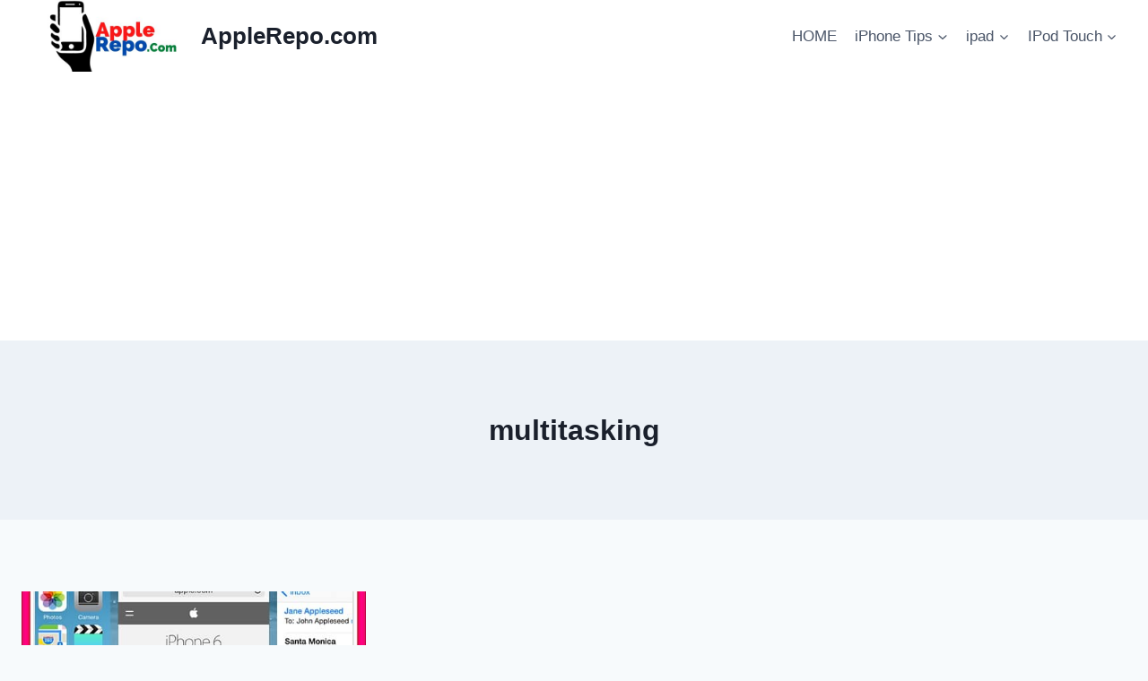

--- FILE ---
content_type: text/html; charset=utf-8
request_url: https://www.google.com/recaptcha/api2/aframe
body_size: 266
content:
<!DOCTYPE HTML><html><head><meta http-equiv="content-type" content="text/html; charset=UTF-8"></head><body><script nonce="JvI07lse01Xs-OhJD45d4Q">/** Anti-fraud and anti-abuse applications only. See google.com/recaptcha */ try{var clients={'sodar':'https://pagead2.googlesyndication.com/pagead/sodar?'};window.addEventListener("message",function(a){try{if(a.source===window.parent){var b=JSON.parse(a.data);var c=clients[b['id']];if(c){var d=document.createElement('img');d.src=c+b['params']+'&rc='+(localStorage.getItem("rc::a")?sessionStorage.getItem("rc::b"):"");window.document.body.appendChild(d);sessionStorage.setItem("rc::e",parseInt(sessionStorage.getItem("rc::e")||0)+1);localStorage.setItem("rc::h",'1769218957961');}}}catch(b){}});window.parent.postMessage("_grecaptcha_ready", "*");}catch(b){}</script></body></html>

--- FILE ---
content_type: application/javascript; charset=utf-8
request_url: https://fundingchoicesmessages.google.com/f/AGSKWxU3DKXIxBES54CSwoGFjsgIr4ZGOyeJ0_aNiI00DKBdmtGe-rnCrarZ8SgSwTNI1a-CouF6WTyYuJ9dCieMP-RPXWaNMAIHQIDM2evsalF1FvNp9zYC86q5vpesJAcEPp43g0--a2KrIcVvU4EhW5ChkPFs1Da368nSEfXu3qQ0iDWvqxq74TgLIsKR/__advertising/_936x60./adflash./googleleader./adevent.
body_size: -1289
content:
window['c720ee77-b9ff-4316-b7f0-b4ea5a52c762'] = true;

--- FILE ---
content_type: application/javascript; charset=utf-8
request_url: https://fundingchoicesmessages.google.com/f/AGSKWxW1Xihrn7Vz5T5GkquCcjfRooU3Y1qm7cQrqc1Hw9ZMW8ObLbjEWSTvQ_BxgtdWRGMAf9l562xroNDJo2O64C2Xc7DwpTYKCL7u8W4LDSo-IW-ZMloX7jUBHOy3ppj1bE5pne1Fbg==?fccs=W251bGwsbnVsbCxudWxsLG51bGwsbnVsbCxudWxsLFsxNzY5MjE4OTM5LDQ2ODAwMDAwMF0sbnVsbCxudWxsLG51bGwsW251bGwsWzcsNl0sbnVsbCxudWxsLG51bGwsbnVsbCxudWxsLG51bGwsbnVsbCxudWxsLG51bGwsM10sImh0dHBzOi8vd3d3LmFwcGxlcmVwby5jb20vdGFnL211bHRpdGFza2luZy8iLG51bGwsW1s4LCJrNjFQQmptazZPMCJdLFs5LCJlbi1VUyJdLFsxNiwiWzEsMSwxXSJdLFsxOSwiMiJdLFsxNywiWzBdIl0sWzI0LCIiXSxbMjUsIltbMzEwNjE2OTEsMzEwNjE2OTNdXSJdLFsyOSwiZmFsc2UiXV1d
body_size: 115
content:
if (typeof __googlefc.fcKernelManager.run === 'function') {"use strict";this.default_ContributorServingResponseClientJs=this.default_ContributorServingResponseClientJs||{};(function(_){var window=this;
try{
var qp=function(a){this.A=_.t(a)};_.u(qp,_.J);var rp=function(a){this.A=_.t(a)};_.u(rp,_.J);rp.prototype.getWhitelistStatus=function(){return _.F(this,2)};var sp=function(a){this.A=_.t(a)};_.u(sp,_.J);var tp=_.ed(sp),up=function(a,b,c){this.B=a;this.j=_.A(b,qp,1);this.l=_.A(b,_.Pk,3);this.F=_.A(b,rp,4);a=this.B.location.hostname;this.D=_.Fg(this.j,2)&&_.O(this.j,2)!==""?_.O(this.j,2):a;a=new _.Qg(_.Qk(this.l));this.C=new _.dh(_.q.document,this.D,a);this.console=null;this.o=new _.mp(this.B,c,a)};
up.prototype.run=function(){if(_.O(this.j,3)){var a=this.C,b=_.O(this.j,3),c=_.fh(a),d=new _.Wg;b=_.hg(d,1,b);c=_.C(c,1,b);_.jh(a,c)}else _.gh(this.C,"FCNEC");_.op(this.o,_.A(this.l,_.De,1),this.l.getDefaultConsentRevocationText(),this.l.getDefaultConsentRevocationCloseText(),this.l.getDefaultConsentRevocationAttestationText(),this.D);_.pp(this.o,_.F(this.F,1),this.F.getWhitelistStatus());var e;a=(e=this.B.googlefc)==null?void 0:e.__executeManualDeployment;a!==void 0&&typeof a==="function"&&_.To(this.o.G,
"manualDeploymentApi")};var vp=function(){};vp.prototype.run=function(a,b,c){var d;return _.v(function(e){d=tp(b);(new up(a,d,c)).run();return e.return({})})};_.Tk(7,new vp);
}catch(e){_._DumpException(e)}
}).call(this,this.default_ContributorServingResponseClientJs);
// Google Inc.

//# sourceURL=/_/mss/boq-content-ads-contributor/_/js/k=boq-content-ads-contributor.ContributorServingResponseClientJs.en_US.k61PBjmk6O0.es5.O/d=1/exm=ad_blocking_detection_executable,kernel_loader,loader_js_executable/ed=1/rs=AJlcJMztj-kAdg6DB63MlSG3pP52LjSptg/m=cookie_refresh_executable
__googlefc.fcKernelManager.run('\x5b\x5b\x5b7,\x22\x5b\x5bnull,\\\x22applerepo.com\\\x22,\\\x22AKsRol9qj3fWdwLZrW8hj-EEQGVWCHPXaiRhySVikmIGMWVAl1vDEnnwS5etwkNbPP1COPunC9J7Shzc9GZSbpOEiDIeMrfXMy1Xnt617Dd2-j3jh0TKAUEYGZmq8wnmUaYCHNdSMdxF7YbU7g8c2EyLem8lPqr89A\\\\u003d\\\\u003d\\\x22\x5d,null,\x5b\x5bnull,null,null,\\\x22https:\/\/fundingchoicesmessages.google.com\/f\/AGSKWxXpNAZY3hJal2YNchWaDR_Z7mqwdBbeD5yqxVIsEvLFacBvQJUs5ZDX1y1aI9fXevGj9s4ww8SGYFWPjhV9SGUpPHA_b3ekQO7IAU2joyEwTggW_YFbqr_60phIpSLXW2tt7RmnhA\\\\u003d\\\\u003d\\\x22\x5d,null,null,\x5bnull,null,null,\\\x22https:\/\/fundingchoicesmessages.google.com\/el\/AGSKWxXIjYbYRi2u2AOVzAsKIWFl02NA6DFhOQaACzKB-2Rd183AskhKns5mDgk2NGWzycCn_nOpsuj5vZyck9odWpKOWoEkyoEwUNQyn3Gb3Q75qWMF4oTflnJnUl7sLNoj-MtzTg4WWg\\\\u003d\\\\u003d\\\x22\x5d,null,\x5bnull,\x5b7,6\x5d,null,null,null,null,null,null,null,null,null,3\x5d\x5d,\x5b2,1\x5d\x5d\x22\x5d\x5d,\x5bnull,null,null,\x22https:\/\/fundingchoicesmessages.google.com\/f\/AGSKWxUC_aFWmreprGQFjoiNhyH95QiCzkdDzuTcsfT-KkinTLRKRZNita-hY8dSYw84w2rvEi615nHebHiaMEkZt8YsesvdQhc4SE1ECPFi2TklV5NgJ-1Hf2uFLPe_KGi_6AMs5j2FDg\\u003d\\u003d\x22\x5d\x5d');}